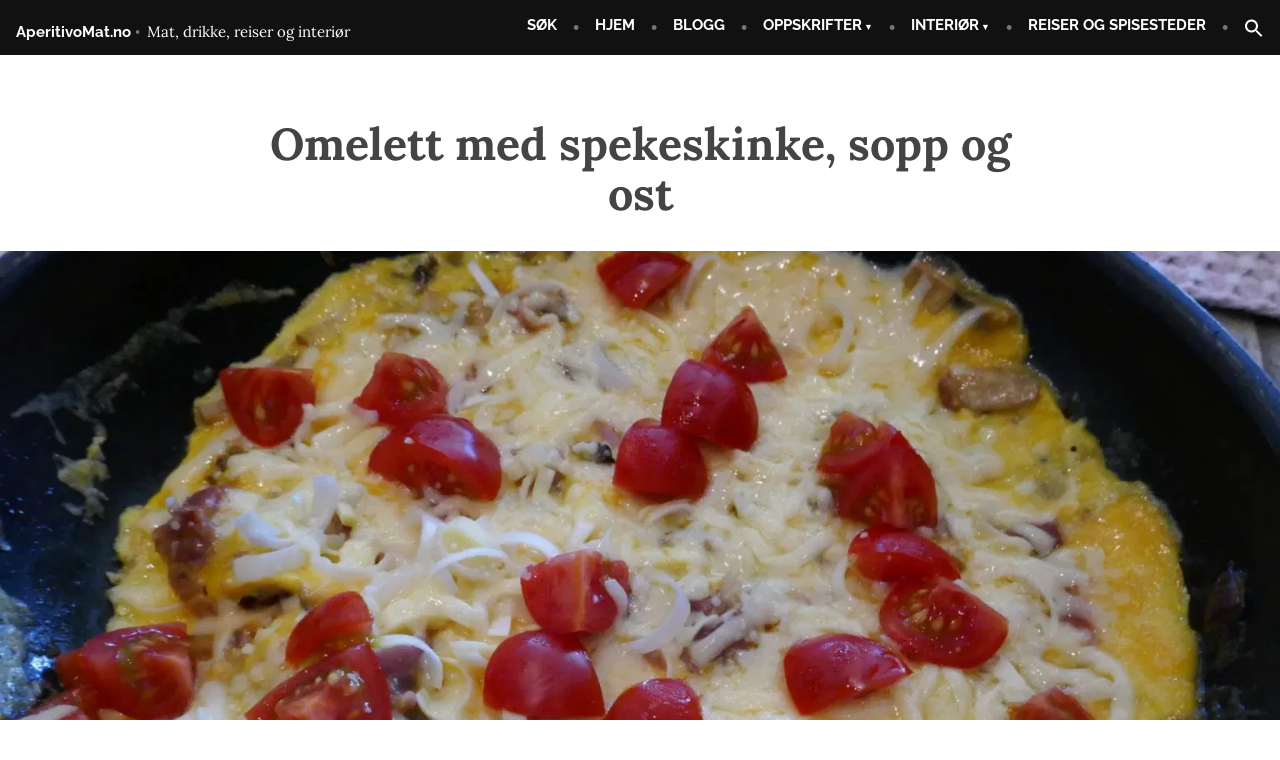

--- FILE ---
content_type: text/html; charset=UTF-8
request_url: https://www.aperitivomat.no/omelett-med-spekeskinke-sopp-og-ost/
body_size: 11840
content:
<!doctype html><html lang="nb-NO"><head><meta charset="UTF-8" /><meta name="viewport" content="width=device-width, initial-scale=1" /><link rel="profile" href="https://gmpg.org/xfn/11" /><meta name='robots' content='index, follow, max-image-preview:large, max-snippet:-1, max-video-preview:-1' /><link media="all" href="https://e6d2y9fwjvj.exactdn.com/wp-content/cache/autoptimize/css/autoptimize_43e68af031768ee046618cdde0de13a3.css" rel="stylesheet"><link media="print" href="https://e6d2y9fwjvj.exactdn.com/wp-content/cache/autoptimize/css/autoptimize_bde4127c8ce64a2477104f1f5d2802db.css" rel="stylesheet"><style media="screen">.is-menu path.search-icon-path{fill:#fff}body .popup-search-close:after,body .search-close:after{border-color:#fff}body .popup-search-close:before,body .search-close:before{border-color:#fff}</style><title>Omelett med spekeskinke, sopp og ost - AperitivoMat.no</title><meta name="description" content="Omelett med spekeskinke, sopp og ost passer ekstra godt som en lunsjrett og denne oppskriften er passe til 2 personer. 1 løk, finhakket 1 god" /><link rel="canonical" href="https://www.aperitivomat.no/omelett-med-spekeskinke-sopp-og-ost/" /><meta property="og:locale" content="nb_NO" /><meta property="og:type" content="article" /><meta property="og:title" content="Omelett med spekeskinke, sopp og ost - AperitivoMat.no" /><meta property="og:description" content="Omelett med spekeskinke, sopp og ost passer ekstra godt som en lunsjrett og denne oppskriften er passe til 2 personer. 1 løk, finhakket 1 god" /><meta property="og:url" content="https://www.aperitivomat.no/omelett-med-spekeskinke-sopp-og-ost/" /><meta property="og:site_name" content="AperitivoMat.no" /><meta property="article:publisher" content="https://www.facebook.com/Aperitivomat.no" /><meta property="article:published_time" content="2022-05-18T04:00:04+00:00" /><meta property="article:modified_time" content="2024-08-09T07:32:34+00:00" /><meta property="og:image" content="https://e6d2y9fwjvj.exactdn.com/wp-content/uploads/1190004F-C290-44E7-856E-4404EF8C2934.jpeg" /><meta property="og:image:width" content="1000" /><meta property="og:image:height" content="667" /><meta property="og:image:type" content="image/jpeg" /><meta name="author" content="Siv Ellen" /><meta name="twitter:card" content="summary_large_image" /><meta name="twitter:label1" content="Skrevet av" /><meta name="twitter:data1" content="Siv Ellen" /><meta name="twitter:label2" content="Ansl. lesetid" /><meta name="twitter:data2" content="2 minutter" /> <script type="application/ld+json" class="yoast-schema-graph">{"@context":"https://schema.org","@graph":[{"@type":"Article","@id":"https://www.aperitivomat.no/omelett-med-spekeskinke-sopp-og-ost/#article","isPartOf":{"@id":"https://www.aperitivomat.no/omelett-med-spekeskinke-sopp-og-ost/"},"author":{"name":"Siv Ellen","@id":"https://www.aperitivomat.no/#/schema/person/7d0174938f6fd3b82ab6d32bac58ba87"},"headline":"Omelett med spekeskinke, sopp og ost","datePublished":"2022-05-18T04:00:04+00:00","dateModified":"2024-08-09T07:32:34+00:00","mainEntityOfPage":{"@id":"https://www.aperitivomat.no/omelett-med-spekeskinke-sopp-og-ost/"},"wordCount":166,"publisher":{"@id":"https://www.aperitivomat.no/#organization"},"image":{"@id":"https://www.aperitivomat.no/omelett-med-spekeskinke-sopp-og-ost/#primaryimage"},"thumbnailUrl":"https://e6d2y9fwjvj.exactdn.com/wp-content/uploads/1190004F-C290-44E7-856E-4404EF8C2934.jpeg?strip=all","keywords":["Omelett","sopp","tomat"],"articleSection":["Billig","Egg","Frokost","Lunsjretter","Påskemat","Sopp"],"inLanguage":"nb-NO"},{"@type":"WebPage","@id":"https://www.aperitivomat.no/omelett-med-spekeskinke-sopp-og-ost/","url":"https://www.aperitivomat.no/omelett-med-spekeskinke-sopp-og-ost/","name":"Omelett med spekeskinke, sopp og ost - AperitivoMat.no","isPartOf":{"@id":"https://www.aperitivomat.no/#website"},"primaryImageOfPage":{"@id":"https://www.aperitivomat.no/omelett-med-spekeskinke-sopp-og-ost/#primaryimage"},"image":{"@id":"https://www.aperitivomat.no/omelett-med-spekeskinke-sopp-og-ost/#primaryimage"},"thumbnailUrl":"https://e6d2y9fwjvj.exactdn.com/wp-content/uploads/1190004F-C290-44E7-856E-4404EF8C2934.jpeg?strip=all","datePublished":"2022-05-18T04:00:04+00:00","dateModified":"2024-08-09T07:32:34+00:00","description":"Omelett med spekeskinke, sopp og ost passer ekstra godt som en lunsjrett og denne oppskriften er passe til 2 personer. 1 løk, finhakket 1 god","breadcrumb":{"@id":"https://www.aperitivomat.no/omelett-med-spekeskinke-sopp-og-ost/#breadcrumb"},"inLanguage":"nb-NO","potentialAction":[{"@type":"ReadAction","target":["https://www.aperitivomat.no/omelett-med-spekeskinke-sopp-og-ost/"]}]},{"@type":"ImageObject","inLanguage":"nb-NO","@id":"https://www.aperitivomat.no/omelett-med-spekeskinke-sopp-og-ost/#primaryimage","url":"https://e6d2y9fwjvj.exactdn.com/wp-content/uploads/1190004F-C290-44E7-856E-4404EF8C2934.jpeg?strip=all","contentUrl":"https://e6d2y9fwjvj.exactdn.com/wp-content/uploads/1190004F-C290-44E7-856E-4404EF8C2934.jpeg?strip=all","width":1000,"height":667},{"@type":"BreadcrumbList","@id":"https://www.aperitivomat.no/omelett-med-spekeskinke-sopp-og-ost/#breadcrumb","itemListElement":[{"@type":"ListItem","position":1,"name":"Hjem","item":"https://www.aperitivomat.no/"},{"@type":"ListItem","position":2,"name":"Alle innlegg","item":"https://www.aperitivomat.no/alleinnlegg/"},{"@type":"ListItem","position":3,"name":"Omelett med spekeskinke, sopp og ost"}]},{"@type":"WebSite","@id":"https://www.aperitivomat.no/#website","url":"https://www.aperitivomat.no/","name":"AperitivoMat.no","description":"Mat, drikke, reiser og interi&oslash;r","publisher":{"@id":"https://www.aperitivomat.no/#organization"},"potentialAction":[{"@type":"SearchAction","target":{"@type":"EntryPoint","urlTemplate":"https://www.aperitivomat.no/?s={search_term_string}"},"query-input":{"@type":"PropertyValueSpecification","valueRequired":true,"valueName":"search_term_string"}}],"inLanguage":"nb-NO"},{"@type":"Organization","@id":"https://www.aperitivomat.no/#organization","name":"AperitivoMat","url":"https://www.aperitivomat.no/","logo":{"@type":"ImageObject","inLanguage":"nb-NO","@id":"https://www.aperitivomat.no/#/schema/logo/image/","url":"https://e6d2y9fwjvj.exactdn.com/wp-content/uploads/E1310955-1156-4E7A-A2DF-435E2A484576.png?strip=all&lossy=1&ssl=1","contentUrl":"https://e6d2y9fwjvj.exactdn.com/wp-content/uploads/E1310955-1156-4E7A-A2DF-435E2A484576.png?strip=all&lossy=1&ssl=1","width":1000,"height":750,"caption":"AperitivoMat"},"image":{"@id":"https://www.aperitivomat.no/#/schema/logo/image/"},"sameAs":["https://www.facebook.com/Aperitivomat.no"]},{"@type":"Person","@id":"https://www.aperitivomat.no/#/schema/person/7d0174938f6fd3b82ab6d32bac58ba87","name":"Siv Ellen","sameAs":["https://www.aperitivomat.no"],"url":"https://www.aperitivomat.no/author/admin/"}]}</script> <link rel='dns-prefetch' href='//www.googletagmanager.com' /><link rel='dns-prefetch' href='//pagead2.googlesyndication.com' /><link rel='dns-prefetch' href='//e6d2y9fwjvj.exactdn.com' /><link rel='preconnect' href='//e6d2y9fwjvj.exactdn.com' />
<link rel='preconnect' href='//e6d2y9fwjvj.exactdn.com' crossorigin /><link rel="alternate" type="application/rss+xml" title="AperitivoMat.no &raquo; strøm" href="https://www.aperitivomat.no/feed/" /><link rel="alternate" type="application/rss+xml" title="AperitivoMat.no &raquo; kommentarstrøm" href="https://www.aperitivomat.no/comments/feed/" /><link rel="alternate" type="text/calendar" title="AperitivoMat.no &raquo; iCal-feed" href="https://www.aperitivomat.no/events/?ical=1" /><link rel="alternate" title="oEmbed (JSON)" type="application/json+oembed" href="https://www.aperitivomat.no/wp-json/oembed/1.0/embed?url=https%3A%2F%2Fwww.aperitivomat.no%2Fomelett-med-spekeskinke-sopp-og-ost%2F" /><link rel="alternate" title="oEmbed (XML)" type="text/xml+oembed" href="https://www.aperitivomat.no/wp-json/oembed/1.0/embed?url=https%3A%2F%2Fwww.aperitivomat.no%2Fomelett-med-spekeskinke-sopp-og-ost%2F&#038;format=xml" /><link rel='stylesheet' id='rockfield-fonts-css' href='https://e6d2y9fwjvj.exactdn.com/easyio-fonts/css?family=Raleway%3A400%2C400i%2C700%2C700i%7CLora%3A400%2C400i%2C700%2C700i&#038;subset=latin%2Clatin-ext' type='text/css' media='all' />  <script type="text/javascript" src="https://www.googletagmanager.com/gtag/js?id=G-NLBG9G1TVX" id="google_gtagjs-js" async></script> <script type="text/javascript" src="https://e6d2y9fwjvj.exactdn.com/wp-includes/js/jquery/jquery.min.js?ver=3.7.1" id="jquery-core-js"></script> <link rel="https://api.w.org/" href="https://www.aperitivomat.no/wp-json/" /><link rel="alternate" title="JSON" type="application/json" href="https://www.aperitivomat.no/wp-json/wp/v2/posts/5113" /><link rel="EditURI" type="application/rsd+xml" title="RSD" href="https://www.aperitivomat.no/xmlrpc.php?rsd" /><meta name="generator" content="WordPress 6.9" /><link rel='shortlink' href='https://www.aperitivomat.no/?p=5113' /><meta name="generator" content="Site Kit by Google 1.170.0" /><meta name="tec-api-version" content="v1"><meta name="tec-api-origin" content="https://www.aperitivomat.no"><link rel="alternate" href="https://www.aperitivomat.no/wp-json/tribe/events/v1/" /><meta name="google-adsense-platform-account" content="ca-host-pub-2644536267352236"><meta name="google-adsense-platform-domain" content="sitekit.withgoogle.com"> <noscript><style>.lazyload[data-src]{display:none !important;}</style></noscript>  <script type="text/javascript" async="async" src="https://pagead2.googlesyndication.com/pagead/js/adsbygoogle.js?client=ca-pub-8651845997567790&amp;host=ca-host-pub-2644536267352236" crossorigin="anonymous"></script> <link rel="icon" href="https://e6d2y9fwjvj.exactdn.com/wp-content/uploads/cropped-ikon-ferdig-1-e1611497074727.png?strip=all&#038;resize=32%2C32" sizes="32x32" /><link rel="icon" href="https://e6d2y9fwjvj.exactdn.com/wp-content/uploads/cropped-ikon-ferdig-1-e1611497074727.png?strip=all&#038;resize=192%2C192" sizes="192x192" /><link rel="apple-touch-icon" href="https://e6d2y9fwjvj.exactdn.com/wp-content/uploads/cropped-ikon-ferdig-1-e1611497074727.png?strip=all&#038;resize=180%2C180" /><meta name="msapplication-TileImage" content="https://e6d2y9fwjvj.exactdn.com/wp-content/uploads/cropped-ikon-ferdig-1-e1611497074727.png?strip=all&#038;resize=270%2C270" /></head><body class="wp-singular post-template-default single single-post postid-5113 single-format-standard wp-embed-responsive wp-theme-varia-wpcom wp-child-theme-rockfield-wpcom tribe-no-js varia-wpcom singular image-filters-enabled"><div id="page" class="site"> <a class="skip-link screen-reader-text" href="#content">Gå til innhold</a><header id="masthead" class="site-header"><div class="site-branding"><p class="site-title"><a href="https://www.aperitivomat.no/" rel="home">AperitivoMat.no</a></p><p class="site-description"> Mat, drikke, reiser og interi&oslash;r</p></div><nav id="site-navigation" class="main-navigation" aria-label="Hovednavigasjon"> <input type="checkbox" role="button" aria-haspopup="true" id="toggle" class="hide-visually"> <label for="toggle" id="toggle-menu" class="button"> Meny <span class="hide-visually expanded-text">Utvidet</span> <span class="hide-visually collapsed-text">Klappet sammen</span> </label><div class="menu-toppmeny-container"><ul id="menu-toppmeny" class="main-menu" aria-label="submenu"><li id="menu-item-7603" class="menu-item menu-item-type-post_type menu-item-object-page menu-item-7603"><a href="https://www.aperitivomat.no/sok-pa-ingrediens/">SØK</a></li><li id="menu-item-8387" class="menu-item menu-item-type-post_type menu-item-object-page menu-item-home menu-item-8387"><a href="https://www.aperitivomat.no/">HJEM</a></li><li id="menu-item-8950" class="menu-item menu-item-type-post_type menu-item-object-page current_page_parent menu-item-8950"><a href="https://www.aperitivomat.no/alleinnlegg/">BLOGG</a></li><li id="menu-item-7597" class="menu-item menu-item-type-post_type menu-item-object-page menu-item-has-children menu-item-7597"><a href="https://www.aperitivomat.no/blog/" aria-haspopup="true" aria-expanded="false">OPPSKRIFTER</a><ul class="sub-menu"><li id="menu-item-15430" class="menu-item menu-item-type-post_type menu-item-object-page menu-item-15430"><a href="https://www.aperitivomat.no/drikke/">Drikke</a></li><li id="menu-item-26066" class="menu-item menu-item-type-post_type menu-item-object-page menu-item-26066"><a href="https://www.aperitivomat.no/sok-pa-ingrediens/">Søkeside</a></li><li id="menu-item-15449" class="menu-item menu-item-type-post_type menu-item-object-page menu-item-15449"><a href="https://www.aperitivomat.no/sous-vide/">Sous vide</a></li><li id="menu-item-15425" class="menu-item menu-item-type-post_type menu-item-object-page menu-item-15425"><a href="https://www.aperitivomat.no/billig-og-lettvint/">Billig – lettvint</a></li><li id="menu-item-15452" class="menu-item menu-item-type-post_type menu-item-object-page menu-item-15452"><a href="https://www.aperitivomat.no/utenlandske-retter/">Utenlandske retter:</a></li><li id="menu-item-15433" class="menu-item menu-item-type-post_type menu-item-object-page menu-item-15433"><a href="https://www.aperitivomat.no/festmat-og-menyer/">Festmat og menyer</a></li><li id="menu-item-15445" class="menu-item menu-item-type-post_type menu-item-object-page menu-item-15445"><a href="https://www.aperitivomat.no/norsk-tradisjonsmat/">Norsk tradisjonsmat</a></li><li id="menu-item-15450" class="menu-item menu-item-type-post_type menu-item-object-page menu-item-15450"><a href="https://www.aperitivomat.no/sunnere-alternativer/">Sunnere alternativer</a></li></ul></li><li id="menu-item-7608" class="menu-item menu-item-type-post_type menu-item-object-page menu-item-has-children menu-item-7608"><a href="https://www.aperitivomat.no/interior/" aria-haspopup="true" aria-expanded="false">INTERIØR</a><ul class="sub-menu"><li id="menu-item-15413" class="menu-item menu-item-type-post_type menu-item-object-page menu-item-15413"><a href="https://www.aperitivomat.no/rom-for-rom/">Rom for rom</a></li><li id="menu-item-15415" class="menu-item menu-item-type-post_type menu-item-object-page menu-item-15415"><a href="https://www.aperitivomat.no/borddekking/">Borddekking</a></li><li id="menu-item-15417" class="menu-item menu-item-type-post_type menu-item-object-page menu-item-15417"><a href="https://www.aperitivomat.no/hage-og-uteplass/">Hage og uteplass</a></li><li id="menu-item-15418" class="menu-item menu-item-type-post_type menu-item-object-page menu-item-15418"><a href="https://www.aperitivomat.no/sesong/">Høytider og sesong</a></li><li id="menu-item-15414" class="menu-item menu-item-type-post_type menu-item-object-page menu-item-15414"><a href="https://www.aperitivomat.no/selvgjort-er-velgjort/">Selvgjort er velgjort</a></li></ul></li><li id="menu-item-7602" class="menu-item menu-item-type-post_type menu-item-object-page menu-item-7602"><a href="https://www.aperitivomat.no/reiser-og-spisesteder/">REISER OG SPISESTEDER</a></li><li class=" astm-search-menu is-menu is-dropdown menu-item"><a href="#" role="button" aria-label="Search Icon Link"><svg width="20" height="20" class="search-icon" role="img" viewBox="2 9 20 5" focusable="false" aria-label="Search"> <path class="search-icon-path" d="M15.5 14h-.79l-.28-.27C15.41 12.59 16 11.11 16 9.5 16 5.91 13.09 3 9.5 3S3 5.91 3 9.5 5.91 16 9.5 16c1.61 0 3.09-.59 4.23-1.57l.27.28v.79l5 4.99L20.49 19l-4.99-5zm-6 0C7.01 14 5 11.99 5 9.5S7.01 5 9.5 5 14 7.01 14 9.5 11.99 14 9.5 14z"></path></svg></a><form role="search" method="get" class="search-form" action="https://www.aperitivomat.no/"> <label> <span class="screen-reader-text">Søk etter:</span> <input type="search" class="search-field" placeholder="Søk &hellip;" value="" name="s" /> </label> <input type="submit" class="search-submit" value="Søk" /></form><div class="search-close"></div></li></ul></div></nav></header><div id="content" class="site-content"><section id="primary" class="content-area"><main id="main" class="site-main"><article id="post-5113" class="post-5113 post type-post status-publish format-standard has-post-thumbnail hentry category-billig category-egg category-frokost category-lunsjretter category-paskemat category-sopp tag-omelett tag-sopp tag-tomat entry"><header class="entry-header responsive-max-width"><h1 class="entry-title">Omelett med spekeskinke, sopp og ost</h1><div class="entry-meta"> <span class="byline"><svg class="svg-icon" width="16" height="16" aria-hidden="true" role="img" focusable="false" viewBox="0 0 24 24" version="1.1" xmlns="http://www.w3.org/2000/svg" xmlns:xlink="http://www.w3.org/1999/xlink"><path d="M12 12c2.21 0 4-1.79 4-4s-1.79-4-4-4-4 1.79-4 4 1.79 4 4 4zm0 2c-2.67 0-8 1.34-8 4v2h16v-2c0-2.66-5.33-4-8-4z"></path><path d="M0 0h24v24H0z" fill="none"></path></svg><span class="screen-reader-text">Skrevet av</span><span class="author vcard"><a class="url fn n" href="https://www.aperitivomat.no/author/admin/">Siv Ellen</a></span></span><span class="posted-on"><svg class="svg-icon" width="16" height="16" aria-hidden="true" role="img" focusable="false" xmlns="http://www.w3.org/2000/svg" viewBox="0 0 24 24"><defs><path id="a" d="M0 0h24v24H0V0z"></path></defs><clipPath id="b"><use xlink:href="#a" overflow="visible"></use></clipPath><path clip-path="url(#b)" d="M12 2C6.5 2 2 6.5 2 12s4.5 10 10 10 10-4.5 10-10S17.5 2 12 2zm4.2 14.2L11 13V7h1.5v5.2l4.5 2.7-.8 1.3z"></path></svg><a href="https://www.aperitivomat.no/omelett-med-spekeskinke-sopp-og-ost/" rel="bookmark"><time class="entry-date published" datetime="2022-05-18T06:00:04+02:00">18. mai 2022</time><time class="updated" datetime="2024-08-09T09:32:34+02:00">9. august 2024</time></a></span><span class="cat-links"><svg class="svg-icon" width="16" height="16" aria-hidden="true" role="img" focusable="false" xmlns="http://www.w3.org/2000/svg" viewBox="0 0 24 24"><path d="M10 4H4c-1.1 0-1.99.9-1.99 2L2 18c0 1.1.9 2 2 2h16c1.1 0 2-.9 2-2V8c0-1.1-.9-2-2-2h-8l-2-2z"></path><path d="M0 0h24v24H0z" fill="none"></path></svg><span class="screen-reader-text">Publisert i</span><a href="https://www.aperitivomat.no/category/billig/" rel="category tag">Billig</a>, <a href="https://www.aperitivomat.no/category/egg/" rel="category tag">Egg</a>, <a href="https://www.aperitivomat.no/category/frokost/" rel="category tag">Frokost</a>, <a href="https://www.aperitivomat.no/category/lunsjretter/" rel="category tag">Lunsjretter</a>, <a href="https://www.aperitivomat.no/category/paskemat/" rel="category tag">Påskemat</a>, <a href="https://www.aperitivomat.no/category/sopp/" rel="category tag">Sopp</a></span><span class="tags-links"><svg class="svg-icon" width="16" height="16" aria-hidden="true" role="img" focusable="false" xmlns="http://www.w3.org/2000/svg" viewBox="0 0 24 24"><path d="M21.41 11.58l-9-9C12.05 2.22 11.55 2 11 2H4c-1.1 0-2 .9-2 2v7c0 .55.22 1.05.59 1.42l9 9c.36.36.86.58 1.41.58.55 0 1.05-.22 1.41-.59l7-7c.37-.36.59-.86.59-1.41 0-.55-.23-1.06-.59-1.42zM5.5 7C4.67 7 4 6.33 4 5.5S4.67 4 5.5 4 7 4.67 7 5.5 6.33 7 5.5 7z"></path><path d="M0 0h24v24H0z" fill="none"></path></svg><span class="screen-reader-text">Stikkord:</span><a href="https://www.aperitivomat.no/tag/omelett/" rel="tag">Omelett</a>, <a href="https://www.aperitivomat.no/tag/sopp/" rel="tag">sopp</a>, <a href="https://www.aperitivomat.no/tag/tomat/" rel="tag">tomat</a></span></div></header><figure class="post-thumbnail"> <img width="1568" height="1045" src="[data-uri]" class="attachment-post-thumbnail size-post-thumbnail wp-post-image lazyload" alt="" decoding="async" fetchpriority="high"   data-src="https://e6d2y9fwjvj.exactdn.com/wp-content/uploads/1190004F-C290-44E7-856E-4404EF8C2934-1568x1045.jpeg?strip=all" data-srcset="https://e6d2y9fwjvj.exactdn.com/wp-content/uploads/1190004F-C290-44E7-856E-4404EF8C2934-1568x1045.jpeg?strip=all 1568w, https://e6d2y9fwjvj.exactdn.com/wp-content/uploads/1190004F-C290-44E7-856E-4404EF8C2934-300x200.jpeg?strip=all 300w, https://e6d2y9fwjvj.exactdn.com/wp-content/uploads/1190004F-C290-44E7-856E-4404EF8C2934-1024x683.jpeg?strip=all 1024w, https://e6d2y9fwjvj.exactdn.com/wp-content/uploads/1190004F-C290-44E7-856E-4404EF8C2934-768x512.jpeg?strip=all 768w, https://e6d2y9fwjvj.exactdn.com/wp-content/uploads/1190004F-C290-44E7-856E-4404EF8C2934-1536x1024.jpeg?strip=all 1536w, https://e6d2y9fwjvj.exactdn.com/wp-content/uploads/1190004F-C290-44E7-856E-4404EF8C2934.jpeg?strip=all 1000w, https://e6d2y9fwjvj.exactdn.com/wp-content/uploads/1190004F-C290-44E7-856E-4404EF8C2934.jpeg?strip=all&amp;zoom=0.4&amp;resize=1568%2C1045 627w, https://e6d2y9fwjvj.exactdn.com/wp-content/uploads/1190004F-C290-44E7-856E-4404EF8C2934.jpeg?strip=all&amp;zoom=0.6&amp;resize=1568%2C1045 940w" data-sizes="auto" data-eio-rwidth="1568" data-eio-rheight="1045" /><noscript><img width="1568" height="1045" src="https://e6d2y9fwjvj.exactdn.com/wp-content/uploads/1190004F-C290-44E7-856E-4404EF8C2934-1568x1045.jpeg?strip=all" class="attachment-post-thumbnail size-post-thumbnail wp-post-image" alt="" decoding="async" fetchpriority="high" srcset="https://e6d2y9fwjvj.exactdn.com/wp-content/uploads/1190004F-C290-44E7-856E-4404EF8C2934-1568x1045.jpeg?strip=all 1568w, https://e6d2y9fwjvj.exactdn.com/wp-content/uploads/1190004F-C290-44E7-856E-4404EF8C2934-300x200.jpeg?strip=all 300w, https://e6d2y9fwjvj.exactdn.com/wp-content/uploads/1190004F-C290-44E7-856E-4404EF8C2934-1024x683.jpeg?strip=all 1024w, https://e6d2y9fwjvj.exactdn.com/wp-content/uploads/1190004F-C290-44E7-856E-4404EF8C2934-768x512.jpeg?strip=all 768w, https://e6d2y9fwjvj.exactdn.com/wp-content/uploads/1190004F-C290-44E7-856E-4404EF8C2934-1536x1024.jpeg?strip=all 1536w, https://e6d2y9fwjvj.exactdn.com/wp-content/uploads/1190004F-C290-44E7-856E-4404EF8C2934.jpeg?strip=all 1000w, https://e6d2y9fwjvj.exactdn.com/wp-content/uploads/1190004F-C290-44E7-856E-4404EF8C2934.jpeg?strip=all&amp;zoom=0.4&amp;resize=1568%2C1045 627w, https://e6d2y9fwjvj.exactdn.com/wp-content/uploads/1190004F-C290-44E7-856E-4404EF8C2934.jpeg?strip=all&amp;zoom=0.6&amp;resize=1568%2C1045 940w" sizes="(max-width: 1568px) 100vw, 1568px" data-eio="l" /></noscript></figure><div class="entry-content"><p>Omelett med spekeskinke, sopp og ost passer ekstra godt som en lunsjrett og denne oppskriften er passe til 2 personer.</p><p><noscript><img decoding="async" class="alignnone size-large wp-image-5114" src="https://aperitivomat.blogg.no/wp-content/uploads/sites/322/2020/02/P1030232-1200x800.jpg" alt="" width="1200" height="800" /></noscript><img decoding="async" class="lazyload alignnone size-large wp-image-5114" src='data:image/svg+xml,%3Csvg%20xmlns=%22http://www.w3.org/2000/svg%22%20viewBox=%220%200%201200%20800%22%3E%3C/svg%3E' data-src="https://aperitivomat.blogg.no/wp-content/uploads/sites/322/2020/02/P1030232-1200x800.jpg" alt="" width="1200" height="800" /><noscript><img decoding="async" class="alignnone size-full wp-image-10684" src="https://e6d2y9fwjvj.exactdn.com/wp-content/uploads/202B45D0-D36D-482A-9284-D3E8BBC400DB.jpeg?strip=all" alt="" width="2048" height="1365" srcset="https://e6d2y9fwjvj.exactdn.com/wp-content/uploads/202B45D0-D36D-482A-9284-D3E8BBC400DB.jpeg?strip=all 1000w, https://e6d2y9fwjvj.exactdn.com/wp-content/uploads/202B45D0-D36D-482A-9284-D3E8BBC400DB-300x200.jpeg?strip=all 300w, https://e6d2y9fwjvj.exactdn.com/wp-content/uploads/202B45D0-D36D-482A-9284-D3E8BBC400DB-1024x683.jpeg?strip=all 1024w, https://e6d2y9fwjvj.exactdn.com/wp-content/uploads/202B45D0-D36D-482A-9284-D3E8BBC400DB-768x512.jpeg?strip=all 768w, https://e6d2y9fwjvj.exactdn.com/wp-content/uploads/202B45D0-D36D-482A-9284-D3E8BBC400DB-1536x1024.jpeg?strip=all 1536w, https://e6d2y9fwjvj.exactdn.com/wp-content/uploads/202B45D0-D36D-482A-9284-D3E8BBC400DB-1568x1045.jpeg?strip=all 1568w, https://e6d2y9fwjvj.exactdn.com/wp-content/uploads/202B45D0-D36D-482A-9284-D3E8BBC400DB.jpeg?strip=all&amp;zoom=0.2&amp;resize=2048%2C1365 409w, https://e6d2y9fwjvj.exactdn.com/wp-content/uploads/202B45D0-D36D-482A-9284-D3E8BBC400DB.jpeg?strip=all&amp;zoom=0.4&amp;resize=2048%2C1365 819w" sizes="(max-width: 750px) 100vw, 750px" /></noscript><img decoding="async" class="lazyload alignnone size-full wp-image-10684" src='data:image/svg+xml,%3Csvg%20xmlns=%22http://www.w3.org/2000/svg%22%20viewBox=%220%200%202048%201365%22%3E%3C/svg%3E' data-src="https://e6d2y9fwjvj.exactdn.com/wp-content/uploads/202B45D0-D36D-482A-9284-D3E8BBC400DB.jpeg?strip=all" alt="" width="2048" height="1365" data-srcset="https://e6d2y9fwjvj.exactdn.com/wp-content/uploads/202B45D0-D36D-482A-9284-D3E8BBC400DB.jpeg?strip=all 1000w, https://e6d2y9fwjvj.exactdn.com/wp-content/uploads/202B45D0-D36D-482A-9284-D3E8BBC400DB-300x200.jpeg?strip=all 300w, https://e6d2y9fwjvj.exactdn.com/wp-content/uploads/202B45D0-D36D-482A-9284-D3E8BBC400DB-1024x683.jpeg?strip=all 1024w, https://e6d2y9fwjvj.exactdn.com/wp-content/uploads/202B45D0-D36D-482A-9284-D3E8BBC400DB-768x512.jpeg?strip=all 768w, https://e6d2y9fwjvj.exactdn.com/wp-content/uploads/202B45D0-D36D-482A-9284-D3E8BBC400DB-1536x1024.jpeg?strip=all 1536w, https://e6d2y9fwjvj.exactdn.com/wp-content/uploads/202B45D0-D36D-482A-9284-D3E8BBC400DB-1568x1045.jpeg?strip=all 1568w, https://e6d2y9fwjvj.exactdn.com/wp-content/uploads/202B45D0-D36D-482A-9284-D3E8BBC400DB.jpeg?strip=all&amp;zoom=0.2&amp;resize=2048%2C1365 409w, https://e6d2y9fwjvj.exactdn.com/wp-content/uploads/202B45D0-D36D-482A-9284-D3E8BBC400DB.jpeg?strip=all&amp;zoom=0.4&amp;resize=2048%2C1365 819w" data-sizes="(max-width: 750px) 100vw, 750px" /></p><p>1 løk, finhakket</p><p>1 god neve, sopp i strimler</p><p>50 g spekeskinke, strimlet</p><p>3 egg</p><p>3 ss melk</p><p>Salt og pepper</p><p>50 g revet ost etter eget ønske</p><p>5-10 minitomater, delt i fire</p><p>Løken, soppen og spekeskinka brunes i litt smør i stekepanne. Pist sammen egg, melk, salt og pepper og hell over. Dryss over ost og minitomater og sett på lokk. La det kose seg over lav varme, til eggeblandingen stivner og osten har smeltet. Server med godt brød, f.eks. grytebrød, som du finner oppskrift på <a href="https://www.aperitivomat.no/1483264489_/">her</a>.</p><p>Du finner flere oppskrifter på og med omelett <a href="https://www.aperitivomat.no/?s=Omelett">HER</a>.</p><figure id="attachment_21213" aria-describedby="caption-attachment-21213" style="width: 1536px" class="wp-caption alignnone"><noscript><img decoding="async" class="wp-image-21213 size-full" title="Omelett med spekeskinke, sopp og ost" src="https://e6d2y9fwjvj.exactdn.com/wp-content/uploads/A3B6B0DB-A716-4611-82E1-1E4009CEA6B5.jpeg?strip=all" alt="Omelett med spekeskinke, sopp og ost" width="1536" height="1024" srcset="https://e6d2y9fwjvj.exactdn.com/wp-content/uploads/A3B6B0DB-A716-4611-82E1-1E4009CEA6B5.jpeg?strip=all 1000w, https://e6d2y9fwjvj.exactdn.com/wp-content/uploads/A3B6B0DB-A716-4611-82E1-1E4009CEA6B5-300x200.jpeg?strip=all 300w, https://e6d2y9fwjvj.exactdn.com/wp-content/uploads/A3B6B0DB-A716-4611-82E1-1E4009CEA6B5-1024x683.jpeg?strip=all 1024w, https://e6d2y9fwjvj.exactdn.com/wp-content/uploads/A3B6B0DB-A716-4611-82E1-1E4009CEA6B5-768x512.jpeg?strip=all 768w, https://e6d2y9fwjvj.exactdn.com/wp-content/uploads/A3B6B0DB-A716-4611-82E1-1E4009CEA6B5.jpeg?strip=all&amp;zoom=0.4&amp;resize=1536%2C1024 614w, https://e6d2y9fwjvj.exactdn.com/wp-content/uploads/A3B6B0DB-A716-4611-82E1-1E4009CEA6B5.jpeg?strip=all&amp;zoom=0.6&amp;resize=1536%2C1024 921w" sizes="(max-width: 750px) 100vw, 750px" /></noscript><img decoding="async" class="lazyload wp-image-21213 size-full" title="Omelett med spekeskinke, sopp og ost" src='data:image/svg+xml,%3Csvg%20xmlns=%22http://www.w3.org/2000/svg%22%20viewBox=%220%200%201536%201024%22%3E%3C/svg%3E' data-src="https://e6d2y9fwjvj.exactdn.com/wp-content/uploads/A3B6B0DB-A716-4611-82E1-1E4009CEA6B5.jpeg?strip=all" alt="Omelett med spekeskinke, sopp og ost" width="1536" height="1024" data-srcset="https://e6d2y9fwjvj.exactdn.com/wp-content/uploads/A3B6B0DB-A716-4611-82E1-1E4009CEA6B5.jpeg?strip=all 1000w, https://e6d2y9fwjvj.exactdn.com/wp-content/uploads/A3B6B0DB-A716-4611-82E1-1E4009CEA6B5-300x200.jpeg?strip=all 300w, https://e6d2y9fwjvj.exactdn.com/wp-content/uploads/A3B6B0DB-A716-4611-82E1-1E4009CEA6B5-1024x683.jpeg?strip=all 1024w, https://e6d2y9fwjvj.exactdn.com/wp-content/uploads/A3B6B0DB-A716-4611-82E1-1E4009CEA6B5-768x512.jpeg?strip=all 768w, https://e6d2y9fwjvj.exactdn.com/wp-content/uploads/A3B6B0DB-A716-4611-82E1-1E4009CEA6B5.jpeg?strip=all&amp;zoom=0.4&amp;resize=1536%2C1024 614w, https://e6d2y9fwjvj.exactdn.com/wp-content/uploads/A3B6B0DB-A716-4611-82E1-1E4009CEA6B5.jpeg?strip=all&amp;zoom=0.6&amp;resize=1536%2C1024 921w" data-sizes="(max-width: 750px) 100vw, 750px" /><figcaption id="caption-attachment-21213" class="wp-caption-text">Omelett med spekeskinke, sopp og ost</figcaption></figure><p></p><p><strong>Om du vil abonnere på nyheter fra bloggen, kan du melde deg på ved å sende oss e-postadressen din <a href="https://www.aperitivomat.no/nyhetsbrev-fra-bloggen/">her.</a> Nyhetsbrevet er helt gratis.</strong></p><p>Du kan også følge bloggen på <a href="https://www.facebook.com/Aperitivomat.no">Facebook</a>.</p><div class="wp-block-jetpack-subscriptions wp-block-jetpack-subscriptions__supports-newline"> </div></div><footer class="entry-footer responsive-max-width"> <span class="byline"><svg class="svg-icon" width="16" height="16" aria-hidden="true" role="img" focusable="false" viewBox="0 0 24 24" version="1.1" xmlns="http://www.w3.org/2000/svg" xmlns:xlink="http://www.w3.org/1999/xlink"><path d="M12 12c2.21 0 4-1.79 4-4s-1.79-4-4-4-4 1.79-4 4 1.79 4 4 4zm0 2c-2.67 0-8 1.34-8 4v2h16v-2c0-2.66-5.33-4-8-4z"></path><path d="M0 0h24v24H0z" fill="none"></path></svg><span class="screen-reader-text">Skrevet av</span><span class="author vcard"><a class="url fn n" href="https://www.aperitivomat.no/author/admin/">Siv Ellen</a></span></span><span class="posted-on"><svg class="svg-icon" width="16" height="16" aria-hidden="true" role="img" focusable="false" xmlns="http://www.w3.org/2000/svg" viewBox="0 0 24 24"><defs><path id="a" d="M0 0h24v24H0V0z"></path></defs><clipPath id="b"><use xlink:href="#a" overflow="visible"></use></clipPath><path clip-path="url(#b)" d="M12 2C6.5 2 2 6.5 2 12s4.5 10 10 10 10-4.5 10-10S17.5 2 12 2zm4.2 14.2L11 13V7h1.5v5.2l4.5 2.7-.8 1.3z"></path></svg><a href="https://www.aperitivomat.no/omelett-med-spekeskinke-sopp-og-ost/" rel="bookmark"><time class="entry-date published" datetime="2022-05-18T06:00:04+02:00">18. mai 2022</time><time class="updated" datetime="2024-08-09T09:32:34+02:00">9. august 2024</time></a></span><span class="cat-links"><svg class="svg-icon" width="16" height="16" aria-hidden="true" role="img" focusable="false" xmlns="http://www.w3.org/2000/svg" viewBox="0 0 24 24"><path d="M10 4H4c-1.1 0-1.99.9-1.99 2L2 18c0 1.1.9 2 2 2h16c1.1 0 2-.9 2-2V8c0-1.1-.9-2-2-2h-8l-2-2z"></path><path d="M0 0h24v24H0z" fill="none"></path></svg><span class="screen-reader-text">Publisert i</span><a href="https://www.aperitivomat.no/category/billig/" rel="category tag">Billig</a>, <a href="https://www.aperitivomat.no/category/egg/" rel="category tag">Egg</a>, <a href="https://www.aperitivomat.no/category/frokost/" rel="category tag">Frokost</a>, <a href="https://www.aperitivomat.no/category/lunsjretter/" rel="category tag">Lunsjretter</a>, <a href="https://www.aperitivomat.no/category/paskemat/" rel="category tag">Påskemat</a>, <a href="https://www.aperitivomat.no/category/sopp/" rel="category tag">Sopp</a></span><span class="tags-links"><svg class="svg-icon" width="16" height="16" aria-hidden="true" role="img" focusable="false" xmlns="http://www.w3.org/2000/svg" viewBox="0 0 24 24"><path d="M21.41 11.58l-9-9C12.05 2.22 11.55 2 11 2H4c-1.1 0-2 .9-2 2v7c0 .55.22 1.05.59 1.42l9 9c.36.36.86.58 1.41.58.55 0 1.05-.22 1.41-.59l7-7c.37-.36.59-.86.59-1.41 0-.55-.23-1.06-.59-1.42zM5.5 7C4.67 7 4 6.33 4 5.5S4.67 4 5.5 4 7 4.67 7 5.5 6.33 7 5.5 7z"></path><path d="M0 0h24v24H0z" fill="none"></path></svg><span class="screen-reader-text">Stikkord:</span><a href="https://www.aperitivomat.no/tag/omelett/" rel="tag">Omelett</a>, <a href="https://www.aperitivomat.no/tag/sopp/" rel="tag">sopp</a>, <a href="https://www.aperitivomat.no/tag/tomat/" rel="tag">tomat</a></span></footer></article><nav class="navigation post-navigation" aria-label="Innlegg"><h2 class="screen-reader-text">Innleggsnavigasjon</h2><div class="nav-links"><div class="nav-previous"><a href="https://www.aperitivomat.no/spiselige-blomster/" rel="prev"><span class="meta-nav" aria-hidden="true">Forrige innlegg</span> <span class="screen-reader-text">Forrige innlegg:</span> <br/><span class="post-title">Spiselige blomster</span></a></div><div class="nav-next"><a href="https://www.aperitivomat.no/pizzasnurrer/" rel="next"><span class="meta-nav" aria-hidden="true">Neste innlegg</span> <span class="screen-reader-text">Neste innlegg:</span> <br/><span class="post-title">Pizzasnurrer</span></a></div></div></nav></main></section></div><footer id="colophon" class="site-footer"><aside class="widget-area responsive-max-width" role="complementary" aria-label="Bunntekst"></aside> <a class="privacy-policy-link" href="https://www.aperitivomat.no/personvernerklaering-2/" rel="privacy-policy">Personvernerklæring</a><nav class="social-navigation" role="navigation" aria-label="Meny for sosiale lenker"><div class="menu-social-container"><ul id="menu-social" class="social-links-menu"><li id="menu-item-7352" class="menu-item menu-item-type-custom menu-item-object-custom menu-item-7352"><a href="https://www.facebook.com/Aperitivo.blogg.no"><span class="screen-reader-text">Facebook</span><svg class="svg-icon" width="26" height="26" aria-hidden="true" role="img" focusable="false" viewBox="0 0 24 24" version="1.1" xmlns="http://www.w3.org/2000/svg" xmlns:xlink="http://www.w3.org/1999/xlink"><path d="M20.007,3H3.993C3.445,3,3,3.445,3,3.993v16.013C3,20.555,3.445,21,3.993,21h8.621v-6.971h-2.346v-2.717h2.346V9.31 c0-2.325,1.42-3.591,3.494-3.591c0.993,0,1.847,0.074,2.096,0.107v2.43l-1.438,0.001c-1.128,0-1.346,0.536-1.346,1.323v1.734h2.69 l-0.35,2.717h-2.34V21h4.587C20.555,21,21,20.555,21,20.007V3.993C21,3.445,20.555,3,20.007,3z"></path></svg></a></li><li id="menu-item-7353" class="menu-item menu-item-type-custom menu-item-object-custom menu-item-7353"><a href="https://twitter.com"><span class="screen-reader-text">Twitter</span><svg class="svg-icon" width="26" height="26" aria-hidden="true" role="img" focusable="false" viewBox="0 0 24 24" version="1.1" xmlns="http://www.w3.org/2000/svg" xmlns:xlink="http://www.w3.org/1999/xlink"><path d="M22.23,5.924c-0.736,0.326-1.527,0.547-2.357,0.646c0.847-0.508,1.498-1.312,1.804-2.27 c-0.793,0.47-1.671,0.812-2.606,0.996C18.324,4.498,17.257,4,16.077,4c-2.266,0-4.103,1.837-4.103,4.103 c0,0.322,0.036,0.635,0.106,0.935C8.67,8.867,5.647,7.234,3.623,4.751C3.27,5.357,3.067,6.062,3.067,6.814 c0,1.424,0.724,2.679,1.825,3.415c-0.673-0.021-1.305-0.206-1.859-0.513c0,0.017,0,0.034,0,0.052c0,1.988,1.414,3.647,3.292,4.023 c-0.344,0.094-0.707,0.144-1.081,0.144c-0.264,0-0.521-0.026-0.772-0.074c0.522,1.63,2.038,2.816,3.833,2.85 c-1.404,1.1-3.174,1.756-5.096,1.756c-0.331,0-0.658-0.019-0.979-0.057c1.816,1.164,3.973,1.843,6.29,1.843 c7.547,0,11.675-6.252,11.675-11.675c0-0.178-0.004-0.355-0.012-0.531C20.985,7.47,21.68,6.747,22.23,5.924z"></path></svg></a></li><li id="menu-item-7356" class="menu-item menu-item-type-custom menu-item-object-custom menu-item-7356"><a href="https://wordpress.com"><span class="screen-reader-text">WordPress</span><svg class="svg-icon" width="26" height="26" aria-hidden="true" role="img" focusable="false" viewBox="0 0 24 24" version="1.1" xmlns="http://www.w3.org/2000/svg" xmlns:xlink="http://www.w3.org/1999/xlink"><path d="M12.158,12.786L9.46,20.625c0.806,0.237,1.657,0.366,2.54,0.366c1.047,0,2.051-0.181,2.986-0.51 c-0.024-0.038-0.046-0.079-0.065-0.124L12.158,12.786z M3.009,12c0,3.559,2.068,6.634,5.067,8.092L3.788,8.341 C3.289,9.459,3.009,10.696,3.009,12z M18.069,11.546c0-1.112-0.399-1.881-0.741-2.48c-0.456-0.741-0.883-1.368-0.883-2.109 c0-0.826,0.627-1.596,1.51-1.596c0.04,0,0.078,0.005,0.116,0.007C16.472,3.904,14.34,3.009,12,3.009 c-3.141,0-5.904,1.612-7.512,4.052c0.211,0.007,0.41,0.011,0.579,0.011c0.94,0,2.396-0.114,2.396-0.114 C7.947,6.93,8.004,7.642,7.52,7.699c0,0-0.487,0.057-1.029,0.085l3.274,9.739l1.968-5.901l-1.401-3.838 C9.848,7.756,9.389,7.699,9.389,7.699C8.904,7.67,8.961,6.93,9.446,6.958c0,0,1.484,0.114,2.368,0.114 c0.94,0,2.397-0.114,2.397-0.114c0.485-0.028,0.542,0.684,0.057,0.741c0,0-0.488,0.057-1.029,0.085l3.249,9.665l0.897-2.996 C17.841,13.284,18.069,12.316,18.069,11.546z M19.889,7.686c0.039,0.286,0.06,0.593,0.06,0.924c0,0.912-0.171,1.938-0.684,3.22 l-2.746,7.94c2.673-1.558,4.47-4.454,4.47-7.771C20.991,10.436,20.591,8.967,19.889,7.686z M12,22C6.486,22,2,17.514,2,12 C2,6.486,6.486,2,12,2c5.514,0,10,4.486,10,10C22,17.514,17.514,22,12,22z"></path></svg></a></li><li id="menu-item-7999" class="menu-item menu-item-type-custom menu-item-object-custom menu-item-7999"><a href="https://www.instagram.com/aperitivomatblogg/"><span class="screen-reader-text">Instagram</span><svg class="svg-icon" width="26" height="26" aria-hidden="true" role="img" focusable="false" viewBox="0 0 24 24" version="1.1" xmlns="http://www.w3.org/2000/svg" xmlns:xlink="http://www.w3.org/1999/xlink"><path d="M12,4.622c2.403,0,2.688,0.009,3.637,0.052c0.877,0.04,1.354,0.187,1.671,0.31c0.42,0.163,0.72,0.358,1.035,0.673 c0.315,0.315,0.51,0.615,0.673,1.035c0.123,0.317,0.27,0.794,0.31,1.671c0.043,0.949,0.052,1.234,0.052,3.637 s-0.009,2.688-0.052,3.637c-0.04,0.877-0.187,1.354-0.31,1.671c-0.163,0.42-0.358,0.72-0.673,1.035 c-0.315,0.315-0.615,0.51-1.035,0.673c-0.317,0.123-0.794,0.27-1.671,0.31c-0.949,0.043-1.233,0.052-3.637,0.052 s-2.688-0.009-3.637-0.052c-0.877-0.04-1.354-0.187-1.671-0.31c-0.42-0.163-0.72-0.358-1.035-0.673 c-0.315-0.315-0.51-0.615-0.673-1.035c-0.123-0.317-0.27-0.794-0.31-1.671C4.631,14.688,4.622,14.403,4.622,12 s0.009-2.688,0.052-3.637c0.04-0.877,0.187-1.354,0.31-1.671c0.163-0.42,0.358-0.72,0.673-1.035 c0.315-0.315,0.615-0.51,1.035-0.673c0.317-0.123,0.794-0.27,1.671-0.31C9.312,4.631,9.597,4.622,12,4.622 M12,3 C9.556,3,9.249,3.01,8.289,3.054C7.331,3.098,6.677,3.25,6.105,3.472C5.513,3.702,5.011,4.01,4.511,4.511 c-0.5,0.5-0.808,1.002-1.038,1.594C3.25,6.677,3.098,7.331,3.054,8.289C3.01,9.249,3,9.556,3,12c0,2.444,0.01,2.751,0.054,3.711 c0.044,0.958,0.196,1.612,0.418,2.185c0.23,0.592,0.538,1.094,1.038,1.594c0.5,0.5,1.002,0.808,1.594,1.038 c0.572,0.222,1.227,0.375,2.185,0.418C9.249,20.99,9.556,21,12,21s2.751-0.01,3.711-0.054c0.958-0.044,1.612-0.196,2.185-0.418 c0.592-0.23,1.094-0.538,1.594-1.038c0.5-0.5,0.808-1.002,1.038-1.594c0.222-0.572,0.375-1.227,0.418-2.185 C20.99,14.751,21,14.444,21,12s-0.01-2.751-0.054-3.711c-0.044-0.958-0.196-1.612-0.418-2.185c-0.23-0.592-0.538-1.094-1.038-1.594 c-0.5-0.5-1.002-0.808-1.594-1.038c-0.572-0.222-1.227-0.375-2.185-0.418C14.751,3.01,14.444,3,12,3L12,3z M12,7.378 c-2.552,0-4.622,2.069-4.622,4.622S9.448,16.622,12,16.622s4.622-2.069,4.622-4.622S14.552,7.378,12,7.378z M12,15 c-1.657,0-3-1.343-3-3s1.343-3,3-3s3,1.343,3,3S13.657,15,12,15z M16.804,6.116c-0.596,0-1.08,0.484-1.08,1.08 s0.484,1.08,1.08,1.08c0.596,0,1.08-0.484,1.08-1.08S17.401,6.116,16.804,6.116z"></path></svg></a></li><li id="menu-item-7355" class="menu-item menu-item-type-custom menu-item-object-custom menu-item-7355"><a href="https://no.pinterest.com/sivellenp/aperitivomat/"><span class="screen-reader-text">Pinterest</span><svg class="svg-icon" width="26" height="26" aria-hidden="true" role="img" focusable="false" viewBox="0 0 24 24" version="1.1" xmlns="http://www.w3.org/2000/svg" xmlns:xlink="http://www.w3.org/1999/xlink"><path d="M12.289,2C6.617,2,3.606,5.648,3.606,9.622c0,1.846,1.025,4.146,2.666,4.878c0.25,0.111,0.381,0.063,0.439-0.169 c0.044-0.175,0.267-1.029,0.365-1.428c0.032-0.128,0.017-0.237-0.091-0.362C6.445,11.911,6.01,10.75,6.01,9.668 c0-2.777,2.194-5.464,5.933-5.464c3.23,0,5.49,2.108,5.49,5.122c0,3.407-1.794,5.768-4.13,5.768c-1.291,0-2.257-1.021-1.948-2.277 c0.372-1.495,1.089-3.112,1.089-4.191c0-0.967-0.542-1.775-1.663-1.775c-1.319,0-2.379,1.309-2.379,3.059 c0,1.115,0.394,1.869,0.394,1.869s-1.302,5.279-1.54,6.261c-0.405,1.666,0.053,4.368,0.094,4.604 c0.021,0.126,0.167,0.169,0.25,0.063c0.129-0.165,1.699-2.419,2.142-4.051c0.158-0.59,0.817-2.995,0.817-2.995 c0.43,0.784,1.681,1.446,3.013,1.446c3.963,0,6.822-3.494,6.822-7.833C20.394,5.112,16.849,2,12.289,2"></path></svg></a></li></ul></div></nav><nav class="footer-navigation" aria-label="Bunnmeny"><div class="menu-footer-container"><ul id="menu-footer" class="footer-menu"><li id="menu-item-7500" class="menu-item menu-item-type-post_type menu-item-object-page menu-item-7500"><a href="https://www.aperitivomat.no/sok-pa-ingrediens/">SØK</a></li><li id="menu-item-7479" class="menu-item menu-item-type-post_type menu-item-object-page menu-item-7479"><a href="https://www.aperitivomat.no/contact/">Kontakt</a></li><li id="menu-item-7480" class="menu-item menu-item-type-post_type menu-item-object-page menu-item-7480"><a href="https://www.aperitivomat.no/about/">Om meg</a></li><li id="menu-item-8704" class="menu-item menu-item-type-post_type menu-item-object-page menu-item-8704"><a href="https://www.aperitivomat.no/brukervilkar/">Brukervilkår</a></li></ul></div></nav><div class="site-info"> <a class="site-name" href="https://www.aperitivomat.no/" rel="home">AperitivoMat.no</a><span class="comma">,</span> <a href="https://wordpress.org/" class="imprint">proudly powered by WordPress</a>.</div></footer></div> <script type="speculationrules">{"prefetch":[{"source":"document","where":{"and":[{"href_matches":"/*"},{"not":{"href_matches":["/wp-*.php","/wp-admin/*","/wp-content/uploads/*","/wp-content/*","/wp-content/plugins/*","/wp-content/themes/rockfield-wpcom/*","/wp-content/themes/varia-wpcom/*","/*\\?(.+)"]}},{"not":{"selector_matches":"a[rel~=\"nofollow\"]"}},{"not":{"selector_matches":".no-prefetch, .no-prefetch a"}}]},"eagerness":"conservative"}]}</script> <noscript><style>.lazyload{display:none;}</style></noscript><script data-noptimize="1">window.lazySizesConfig=window.lazySizesConfig||{};window.lazySizesConfig.loadMode=1;</script><script async data-noptimize="1" src='https://e6d2y9fwjvj.exactdn.com/wp-content/plugins/autoptimize/classes/external/js/lazysizes.min.js?ao_version=3.1.14'></script> <script id="wp-emoji-settings" type="application/json">{"baseUrl":"https://s.w.org/images/core/emoji/17.0.2/72x72/","ext":".png","svgUrl":"https://s.w.org/images/core/emoji/17.0.2/svg/","svgExt":".svg","source":{"concatemoji":"https://e6d2y9fwjvj.exactdn.com/wp-includes/js/wp-emoji-release.min.js?ver=6.9"}}</script> <script type="module">/*! This file is auto-generated */
const a=JSON.parse(document.getElementById("wp-emoji-settings").textContent),o=(window._wpemojiSettings=a,"wpEmojiSettingsSupports"),s=["flag","emoji"];function i(e){try{var t={supportTests:e,timestamp:(new Date).valueOf()};sessionStorage.setItem(o,JSON.stringify(t))}catch(e){}}function c(e,t,n){e.clearRect(0,0,e.canvas.width,e.canvas.height),e.fillText(t,0,0);t=new Uint32Array(e.getImageData(0,0,e.canvas.width,e.canvas.height).data);e.clearRect(0,0,e.canvas.width,e.canvas.height),e.fillText(n,0,0);const a=new Uint32Array(e.getImageData(0,0,e.canvas.width,e.canvas.height).data);return t.every((e,t)=>e===a[t])}function p(e,t){e.clearRect(0,0,e.canvas.width,e.canvas.height),e.fillText(t,0,0);var n=e.getImageData(16,16,1,1);for(let e=0;e<n.data.length;e++)if(0!==n.data[e])return!1;return!0}function u(e,t,n,a){switch(t){case"flag":return n(e,"\ud83c\udff3\ufe0f\u200d\u26a7\ufe0f","\ud83c\udff3\ufe0f\u200b\u26a7\ufe0f")?!1:!n(e,"\ud83c\udde8\ud83c\uddf6","\ud83c\udde8\u200b\ud83c\uddf6")&&!n(e,"\ud83c\udff4\udb40\udc67\udb40\udc62\udb40\udc65\udb40\udc6e\udb40\udc67\udb40\udc7f","\ud83c\udff4\u200b\udb40\udc67\u200b\udb40\udc62\u200b\udb40\udc65\u200b\udb40\udc6e\u200b\udb40\udc67\u200b\udb40\udc7f");case"emoji":return!a(e,"\ud83e\u1fac8")}return!1}function f(e,t,n,a){let r;const o=(r="undefined"!=typeof WorkerGlobalScope&&self instanceof WorkerGlobalScope?new OffscreenCanvas(300,150):document.createElement("canvas")).getContext("2d",{willReadFrequently:!0}),s=(o.textBaseline="top",o.font="600 32px Arial",{});return e.forEach(e=>{s[e]=t(o,e,n,a)}),s}function r(e){var t=document.createElement("script");t.src=e,t.defer=!0,document.head.appendChild(t)}a.supports={everything:!0,everythingExceptFlag:!0},new Promise(t=>{let n=function(){try{var e=JSON.parse(sessionStorage.getItem(o));if("object"==typeof e&&"number"==typeof e.timestamp&&(new Date).valueOf()<e.timestamp+604800&&"object"==typeof e.supportTests)return e.supportTests}catch(e){}return null}();if(!n){if("undefined"!=typeof Worker&&"undefined"!=typeof OffscreenCanvas&&"undefined"!=typeof URL&&URL.createObjectURL&&"undefined"!=typeof Blob)try{var e="postMessage("+f.toString()+"("+[JSON.stringify(s),u.toString(),c.toString(),p.toString()].join(",")+"));",a=new Blob([e],{type:"text/javascript"});const r=new Worker(URL.createObjectURL(a),{name:"wpTestEmojiSupports"});return void(r.onmessage=e=>{i(n=e.data),r.terminate(),t(n)})}catch(e){}i(n=f(s,u,c,p))}t(n)}).then(e=>{for(const n in e)a.supports[n]=e[n],a.supports.everything=a.supports.everything&&a.supports[n],"flag"!==n&&(a.supports.everythingExceptFlag=a.supports.everythingExceptFlag&&a.supports[n]);var t;a.supports.everythingExceptFlag=a.supports.everythingExceptFlag&&!a.supports.flag,a.supports.everything||((t=a.source||{}).concatemoji?r(t.concatemoji):t.wpemoji&&t.twemoji&&(r(t.twemoji),r(t.wpemoji)))});
//# sourceURL=https://e6d2y9fwjvj.exactdn.com/wp-includes/js/wp-emoji-loader.min.js</script> <script defer src="https://e6d2y9fwjvj.exactdn.com/wp-content/cache/autoptimize/js/autoptimize_1cd94026b0ba656d52b08fb9b1bfcb75.js"></script></body></html>

--- FILE ---
content_type: text/html; charset=utf-8
request_url: https://www.google.com/recaptcha/api2/aframe
body_size: 269
content:
<!DOCTYPE HTML><html><head><meta http-equiv="content-type" content="text/html; charset=UTF-8"></head><body><script nonce="1V2_7qxfAvjHS8Tlh_Z8PQ">/** Anti-fraud and anti-abuse applications only. See google.com/recaptcha */ try{var clients={'sodar':'https://pagead2.googlesyndication.com/pagead/sodar?'};window.addEventListener("message",function(a){try{if(a.source===window.parent){var b=JSON.parse(a.data);var c=clients[b['id']];if(c){var d=document.createElement('img');d.src=c+b['params']+'&rc='+(localStorage.getItem("rc::a")?sessionStorage.getItem("rc::b"):"");window.document.body.appendChild(d);sessionStorage.setItem("rc::e",parseInt(sessionStorage.getItem("rc::e")||0)+1);localStorage.setItem("rc::h",'1769463811145');}}}catch(b){}});window.parent.postMessage("_grecaptcha_ready", "*");}catch(b){}</script></body></html>

--- FILE ---
content_type: text/css; charset=UTF-8
request_url: https://e6d2y9fwjvj.exactdn.com/wp-content/cache/autoptimize/css/autoptimize_bde4127c8ce64a2477104f1f5d2802db.css
body_size: 541
content:
@media print{@page{margin:2cm}.entry{margin-top:1em}.entry .entry-header,.site-footer .site-info{margin:0}body{font:13pt Georgia,"Times New Roman",Times,serif;font:13pt var(--font-base,Georgia,"Times New Roman",Times,serif);line-height:1.3;background:#fff !important;color:#000}h1{font-size:24pt}h2,h3,h4,.has-regular-font-size,.has-large-font-size,h2.author-title,p.author-bio,.comments-title,h3{font-size:14pt;margin-top:25px}a{page-break-inside:avoid}blockquote{page-break-inside:avoid}h1,h2,h3,h4,h5,h6{page-break-after:avoid;page-break-inside:avoid}img{page-break-inside:avoid;page-break-after:avoid}table,pre{page-break-inside:avoid}ul,ol,dl{page-break-before:avoid}a:link,a:visited,a{background:0 0;font-weight:700;text-decoration:underline;text-align:left}a{page-break-inside:avoid}a[href^=http]:after{content:" < " attr(href) "> "}a:after>img{content:""}article a[href^="#"]:after{content:""}a:not(:local-link):after{content:" < " attr(href) "> "}.main-navigation,.site-title+.main-navigation,.social-navigation,.site-branding-container:before,.entry .entry-title:before,.entry-footer,.author-description:before,.post-navigation,.widget-area,.comment-form-flex,.comment-reply,.comment .comment-metadata .edit-link{display:none}.entry .entry-content .wp-block-button .wp-block-button__link,.entry .entry-content .button{color:#000;background:0 0}.site-header.featured-image{min-height:0}.site-header.featured-image .main-navigation a,.site-header.featured-image .main-navigation a+svg,.site-header.featured-image .social-navigation a,.site-header.featured-image .site-title a,.site-header.featured-image .site-featured-image a,.site-header.featured-image .site-branding .site-title,.site-header.featured-image .site-branding .site-description,.site-header.featured-image .main-navigation a:after,.site-header.featured-image .main-navigation .main-menu>li.menu-item-has-children:after,.site-header.featured-image .main-navigation li,.site-header.featured-image .social-navigation li,.site-header.featured-image .entry-meta,.site-header.featured-image .entry-title,.site-header.featured-image#masthead .site-title a{color:#000;text-shadow:none}.site-header.featured-image .site-featured-image .entry-header,.site-header.featured-image .site-branding-container{margin-top:0;margin-bottom:0}.site-header.featured-image .site-featured-image .post-thumbnail img{position:relative;height:initial;width:initial;object-fit:none;min-width:0;min-height:0;max-width:100%;margin-top:1rem}.image-filters-enabled *:after{display:none !important}.image-filters-enabled .site-header.featured-image .site-featured-image:before{display:none}.image-filters-enabled .site-header.featured-image .site-featured-image .post-thumbnail img{filter:none}}